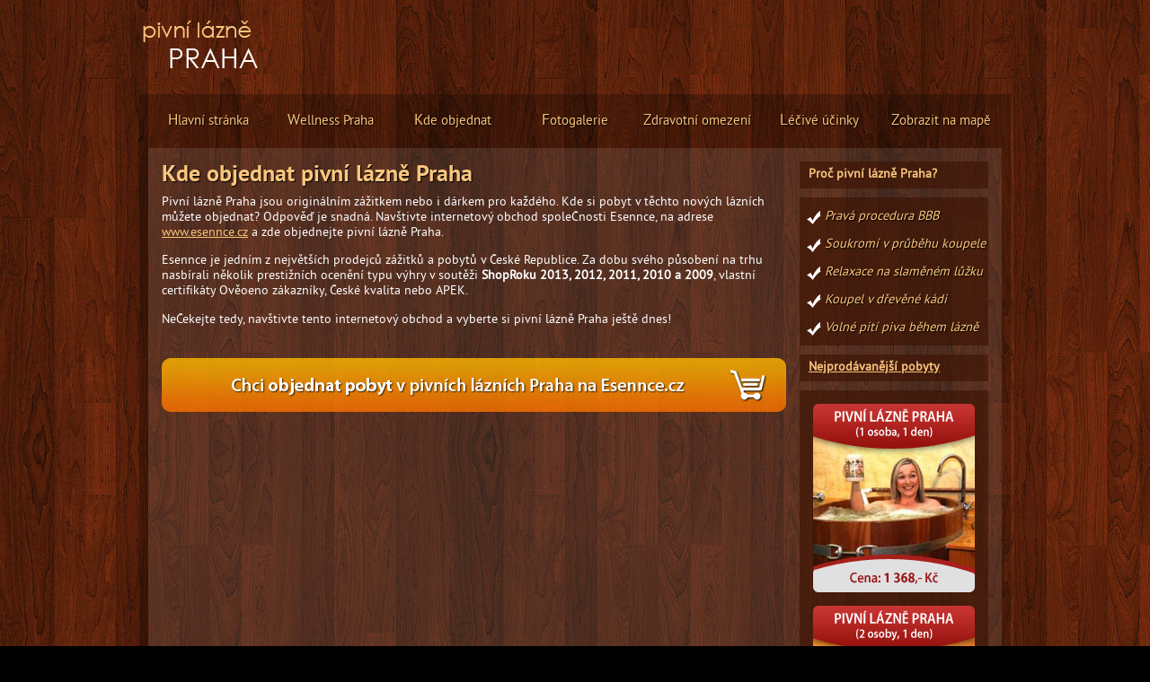

--- FILE ---
content_type: text/html
request_url: http://www.pivni-lazne-praha.info/kde-objednat.php
body_size: 2267
content:
<!DOCTYPE HTML PUBLIC "-//W3C//DTD HTML 4.01 Transitional//EN">
<html>
  <head>
  <title>Kde objednat, Pivni-Lazne-Praha.info</title>
  
  <meta http-equiv="X-UA-Compatible" content="IE=edge,chrome=1">
  <meta name="Description" content="Kde objednat pobyt v pivních lázních Praha."> 
  <meta name="google-site-verification" content="iPc8CyQ1SFl1T43DdsSWtNbQWYHeTNoHzRrIR5VGzaQ" />
  <meta name="keywords" content="Pivní, lázně, Praha, kde objednat">
  <link rel="stylesheet" href="style.css" type="text/css" media="screen">   
  <link rel="shortcut icon" href="favicon.ico">
  <meta name="robots" content="index,follow">
  <meta http-equiv="content-type" content="text/html; charset=windows-1250">
  </head>
  <body>
    <center>
      <div class="obal_wrapper">
      <div class="logo">
      </div>
      <div class="horni_menu">
        <a href="http://www.pivni-lazne-praha.info" style="margin-left: 10px; width: 134px;"><span class="horni_menu_vetsi">H</span>lavní stránka</a>
        <a href="http://www.pivni-lazne-praha.info/wellness-praha.php"><span class="horni_menu_vetsi">W</span>ellness Praha</a>
        <a href="http://www.pivni-lazne-praha.info/kde-objednat.php"><span class="horni_menu_vetsi">K</span>de objednat</a>
        <a href="http://www.pivni-lazne-praha.info/fotogalerie.php"><span class="horni_menu_vetsi">F</span>otogalerie</a>
        <a href="http://www.pivni-lazne-praha.info/zdravotni-omezeni.php"><span class="horni_menu_vetsi">Z</span>dravotní omezení</a>
        <a href="http://www.pivni-lazne-praha.info/lecive-ucinky.php"><span class="horni_menu_vetsi">L</span>éčivé účinky</a>
        <a href="http://www.pivni-lazne-praha.info/zobrazit-na-mape.php"><span class="horni_menu_vetsi">Z</span>obrazit na mapě</a>
	            
      </div>
      <div class="obal_podklad">
        <div class="obal">
          <div class="obal_odsazeni">
          <div class="obal_leva"> 
<h1>Kde objednat pivní lázně Praha</h1>
<p>Pivní lázně Praha jsou originálním zážitkem nebo i dárkem pro každého. Kde si pobyt v těchto nových lázních můžete objednat? Odpověď je snadná. Navštivte internetový obchod spoleČnosti Esennce, na adrese <a href="http://www.esennce.cz" rel="nofollow">www.esennce.cz</a> a zde objednejte pivní lázně Praha.
</p>
<p>Esennce je jedním z největších prodejců zážitků a pobytů v České Republice. Za dobu svého působení na trhu nasbírali několik prestižních ocenění typu výhry v soutěži <strong>ShopRoku 2013, 2012, 2011, 2010 a 2009</strong>, vlastní certifikáty Ověoeno zákazníky, České kvalita nebo APEK.
</p>
<p>NeČekejte tedy, navštivte tento internetový obchod a vyberte si pivní lázně Praha ještě dnes! 
</p>
 <div class="tlacitko">
 <div class="tlacitko-text">
  <a href="http://www.esennce.cz/pivni-lazne-praha-pro-dva/" rel="nofollow"></a>
 </div>
</div>
          </div>
            <div class="obal_prava_text_vnejsi" style="min-height: 25px; *height: 25px; float: left; margin-bottom: 10px;">
            <div class="obal_prava_text_top">
            Proč pivní lázně Praha?
            </div>
            </div>
          
<div class="obal_prava_usp_vnejsi">
   <div class="obal_prava_radek" style="margin-top: 7px">
     <img src="images/fajfka.png" class="obal_prava_img"> Pravá procedura BBB
   </div>
   <div class="obal_prava_radek">
     <img src="images/fajfka.png" class="obal_prava_img"> Soukromí v průběhu koupele
   </div>
   <div class="obal_prava_radek">
     <img src="images/fajfka.png" class="obal_prava_img"> Relaxace na slaměném lůžku
   </div>
   <div class="obal_prava_radek">
     <img src="images/fajfka.png" class="obal_prava_img"> Koupel v dřevěné kádi
</div>
   <div class="obal_prava_radek">
     <img src="images/fajfka.png" class="obal_prava_img"> Volné pití piva během lázně
   </div>
</div>

<div class="obal_prava_text_vnejsi" style="min-height: 25px; *height: 25px; float: left; margin-bottom: 10px;">
            <div class="obal_prava_text_top">
            <a href="http://www.esennce.cz/vikend-v-pivnich-laznich-tabor/" rel="nofollow">Nejprodávanější pobyty</a>
            </div>
            </div>

          <div class="obal_prava" style="padding-bottom: 15px;">

            <div class="obal_prava_box" style="height: 210px">
            <a href="http://www.esennce.cz/pivni-lazne-praha/" target="_blank" rel="nofollow"><img src="http://www.pivni-lazne-praha.info/images/1.png" alt="Pivní lázně Praha" border="0"></a>
            </div>
               
            <div class="obal_prava_box" style="height: 210px;">
            <a href="http://www.esennce.cz/pivni-lazne-praha-pro-dva/" target="_blank" rel="nofollow"><img src="http://www.pivni-lazne-praha.info/images/2.png" alt="Pivní lázně Praha pro dva" border="0"></a>
            </div>
            
                     
            
          </div>
         <div class="obal_prava_text_vnejsi">
            <div class="obal_prava_text">


	

Navštevujete v lázních rádi saunu? Kvalitní finské <a href="https://www.saunasystem.cz/cs/sauny/" title="sauny">sauny</a> SaunaSystem vám dopřejí luxus láze&#328;ského saunování v pohodlí vašeho domova.


<br><br>

Užijte si whirlpool ve vašem domácím wellness. <a href="https://www.wellness-vision.cz/ceske-virivky-caretta-spa/" title="ceské vírivky">české vířivky</a> na míru vám zajistí specialisté z Wellness Vision.

<br><br>








<div>
	<a href="https://pokladkapodlahpraha.cz/">Pokládka podlah v Praze</a>
	<p>Špičkové podlahářské služby za skvělé ceny. Jsme jedničkou na trhu!</p>
</div>





	    	    </div>
            </div>

          
          </div>
        </div>
      <div class="paticka">
      <a href="http://www.pivni-lazne-praha.info">Pivní lázně Praha</a> | | <a href="http://www.pivni-lazne-praha.info/mapa-stranek.php">Mapa stránek</a>
      </div>
      </div>
      </div>
    </center>


  </body>
<script>
  (function(i,s,o,g,r,a,m){i['GoogleAnalyticsObject']=r;i[r]=i[r]||function(){
  (i[r].q=i[r].q||[]).push(arguments)},i[r].l=1*new Date();a=s.createElement(o),
  m=s.getElementsByTagName(o)[0];a.async=1;a.src=g;m.parentNode.insertBefore(a,m)
  })(window,document,'script','//www.google-analytics.com/analytics.js','ga');

  ga('create', 'UA-41224113-4', 'pivni-lazne-praha.info');
  ga('send', 'pageview');

</script>
</html>


--- FILE ---
content_type: text/css
request_url: http://www.pivni-lazne-praha.info/style.css
body_size: 1610
content:
@font-face {font-family: 'TheSansBold';src: url('fonty/pts75f-webfont.eot?#iefix') format('embedded-opentype'),  url('fonty/pts75f-webfont.woff') format('woff'), url('fonty/pts75f-webfont.ttf')  format('truetype'),url('fonty/pts75f-webfont.svg#svgFontName') format('svg');}
@font-face {font-family: 'TheSansRegular'; src: url('fonty/tsnceb4-webfont.eot?#iefix') format('embedded-opentype'), url('fonty/tsnceb4-webfont.woff') format('woff'), url('fonty/tsnceb4-webfont.ttf')  format('truetype'),url('fonty/tsnceb4-webfont.svg#svgFontName') format('svg');}
@font-face {font-family: 'TheSansRegular2';src: url('fonty/pts55f-webfont.eot?#iefix') format('embedded-opentype'),  url('fonty/pts55f-webfont.woff') format('woff'), url('fonty/pts55f-webfont.ttf')  format('truetype'),url('fonty/pts55f-webfont.svg#svgFontName') format('svg');} 
 
  body {margin: 0px; padding: 0px; background-image: URL('images/bgr2.jpg'); background-repeat: repeat; background-color: black; font-family: "TheSansRegular2", arial;}
                                                                                                                                    
  .obal_wrapper {width: 970px; min-height: 20px; *height: 20px; }
  .obal_podklad {width: 970px; min-height: 20px; *height: 20px; background-image: URL('images/obal_podklad.png'); background-repeat: repeat; float: left}
  .obal {width: 950px; min-height: 100px; *height: 100px; background-image: URL('images/obal_bgr.png'); float: left; margin-left: 10px}
  .obal_odsazeni {width: 920px; min-height: 100px; *height: 100px; float: left; margin-left: 15px; margin-top: 15px; text-align: left}
  .obal_odsazeni p {font-size: 0.9em; font-weight: normal; color: white; margin-top: 5px; font-family: "TheSansRegular2"; line-height: 1.2em;}
  .obal_odsazeni h1 {font-size: 1.6em; color: #f9c67d; font-weight: normal; text-shadow: #000 1px 1px 1px; margin: 0px; padding: 0px; font-family: "TheSansBold", Arial;}
  .obal_odsazeni h2 {font-size: 1.2em; color: #f9c67d; font-weight: normal; text-shadow: #000 1px 1px 1px; margin: 0px; padding: 0px; font-family: "TheSansRegular2", Arial;}
  .obal_odsazeni h3 {font-size: 1.1em; color: #f9c67d; font-weight: normal; text-shadow: #000 1px 1px 1px; margin: 0px; padding: 0px; font-family: "TheSansRegular2", Arial;}
  .horni_menu {width: 970px; height: 60px; background-image: URL('images/horni_menu.png'); background-repeat: repeat; margin-top: 10px}
  .horni_menu a {width: 135px; height: 60px; float: left; text-align: center; color: #f9c67d; text-shadow: #000 1px 1px 1px; font-size: 15px; font-weight: normal; text-decoration: none; line-height: 60px; margin-left: 1px; font-family: "TheSansRegular2", arial;}
  .horni_menu a:hover {text-decoration: underline; background-image: URL('images/horni_menu_hover.png'); background-repeat: repeat; }
  #horni_menu_active {background-image: URL('images/horni_menu_hover.png'); }
  .paticka {width: 970px; height: 40px; float: left; line-height: 40px; font-weight: bold; color: white; font-size: 12px; font-family: "TheSansRegular2", arial; background-image: URL('images/paticka.png'); background-repeat: no-repeat; }
  .paticka a {color: white; text-decoration: none; font-family: "TheSansRegular2", arial;}
  .paticka a:hover {text-decoration: underline}
  .logo {width: 970px; height: 80px; background-image: URL('images/logo.png'); background-repeat: no-repeat; margin-top: 15px}
  .horni_menu_vetsi {font-size: 17px;}
  .obal_leva {width: 695px; min-height: 880px; *height: 880px; float: left;}
  .obal_leva a {color: #f9c67d; text-decoration: underline;}
  .obal_leva a:hover {color: white;}
  .obal_leva ul, li {color: white; font-size: 0.9em; font-family: "TheSansRegular2", Arial;}
  .obal_prava {width: 210px; min-height: 440px; *height: 440px; float: left; margin-left: 15px; background-image: URL('images/obal_prava_bgr.png'); background-repeat: repeat; margin-bottom: 15px}
  .obal_prava_header {width: 190px; height: 25px; float: left; background-image: URL('images/obal_prava_header.png');}
  .obal_prava_header a {color: white; font-size: 12px; font-weight: bold; line-height: 25px; *line-height: 23px; text-transform: uppercase; text-align: left; text-decoration: none}
  .obal_prava_header a:hover {color: #f9c67d} 
  .obal_prava_box a {width: 180px; min-height: 30px; *height: 30px; float: left; margin-left: 15px; margin-top: 15px}
  .obal_prava_box a:hover {opacity: 0.8; filter: alpha(opacity=80); -ms-filter: "progid:DXImageTransform.Microsoft.Alpha(Opacity=80)"}
  .obal_prava_img {width: 180px; height: 135px; float: left; margin-top: 1px}
  .obal_prava_img img {border: 0px; float: left; width: 180px; height: 135px; margin-left: 0px; *margin-left: -3px}
  .obal_prava_popis {width: 180px; height: 50px; float: left; background-image: URL('images/obal_prava_popis.png'); margin-top: 1px}
  .obal_prava_nazev {width: 180px; height: 22px; float: left; text-align: center; line-height: 22px; font-size: 12px; font-weight: bold; margin-top: 2px;}
  .obal_prava_nazev a {color: white; text-decoration: underline;}
  .obal_prava_nazev a:hover {color: #f9c67d}
  .obal_prava_cena {width: 180px; height: 22px; float: left; text-align: center; line-height: 22px; font-size: 12px; color: #f9c67d; }
  .index_img {width: 325px; min-height: 252px; *height: 240px; float: left; border: 6px solid #4c1c09; margin-right: 10px;}
  .fotogalerie_nahled {width: 220px; min-height: 137px; *height: 137px; float: left; margin-top: 15px; *margin-left: 8px; margin-left: 15px;}
  #fotogalerie_nahled_prvni {margin-left: 0px}
  .fotogalerie_nahled a img {border: 4px solid #684c43; float: left; margin: 0px; padding: 0px}
  .fotogalerie_nahled a:hover img {border: 4px solid #8a6459}
  .fotogalerie_zpet {width: 695px; height: 30px; float: left; text-indent: 15px; line-height: 30px; background-image: URL('images/obal_prava_bgr.png')}
  .fotogalerie_zpet a {color: white; text-decoration: underline; font-weight: bold; font-size: 12px}
  .fotogalerie_zpet a:hover {color: #f9c67d}
  .fotogalerie_img {min-width: 100px; *width: 100px; min-height: 100px; *height: 100px; float: left; margin-top: 15px}
 
  .obal_prava_text_vnejsi {width: 210px; min-height: 130px; *height: 130px; float: left; background-image: URL('images/obal_prava_bgr.png'); background-repeat: repeat; margin-left: 15px; margin-bottom: 10px;}  
  .obal_prava_text {width: 180px; min-height: 50px; *height: 50px; float: left; margin-top: 10px; margin-left: 15px; font-family: "TheSansRegular2", arial; margin-bottom: 10px; text-align: left; font-size: 0.8em; color: white; font-weight: normal;}
  .obal_prava_text a {text-decoration: none; color: #f9c67d}
  .obal_prava_text a:hover {text-decoration: underline}

  .obal_prava_usp_vnejsi {width: 210px; height: 165px; float: left; background-image: URL('images/obal_prava_bgr.png'); background-repeat: repeat; margin-left: 15px; margin-bottom: 10px;}
  .obal_prava_radek {width: 210px; min-height: 30px; *height: 30px; float: left; text-align: left; line-height: 30px; text-indent: 1px; font-size: 0.9em; color: #f9c67d; font-weight: normal; font-style: italic; text-shadow: #000 1px 1px 1px; font-family: "TheSansRegular2", Arial;}
  .obal_prava_img {width: 24px; height: 30px; float: left; border: 0px; margin-left: 3px}

  .obal_prava_text_top{width: 190px; min-height: 30px; *height: 30px; float: left; margin-left: 10px; text-align: left; font-size: 14px; color: #f9c67d; line-height: 30px; font-weight: bold;}
  .obal_prava_text_top a {color: #f9c67d; text-decoration: underline} 
 
  .citacni-box{width: 695px; min-height: 10px; *height: 10px; float: left; background-image: URL('images/obal_prava_bgr.png'); margin-bottom: 13px;}
  .citacni-box-text{width: 675px; min-height: 10px; *height: 10px; float: left; margin-left: 10px; margin-top: 10px;  }
  .citacni-box-text p{margin: 0px; padding: 0px; font-size: 14px; margin-bottom: 10px}
  
  .objednat_link a {font-size: 18px; font-weight: bold; color: #f9c67d}
  
  .tlacitko{width: 695px; height: 60px; float: left; background-image: URL('images/tlacitko.png'); margin-top: 20px; margin-bottom: 15px;}
  .tlacitko-text a{width: 695px; height: 60px; float: left;}
  .tlacitko-text a:hover{background-image: URL('images/tlacitko-hover.png');}
  
  .zvyrazneni{font-weight: bold;}